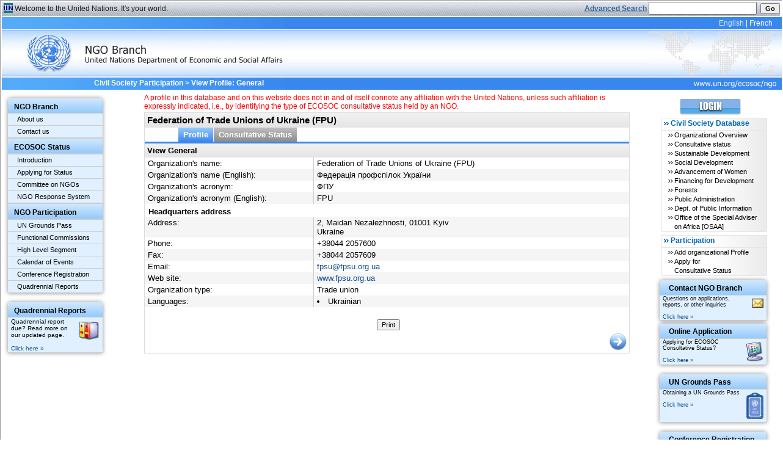

--- FILE ---
content_type: text/html;charset=UTF-8
request_url: https://esango.un.org/civilsociety/showProfileDetail.do?method=showProfileDetails&profileCode=7091
body_size: 5011
content:

                <!DOCTYPE html PUBLIC "-//W3C//DTD XHTML 1.0 Transitional//EN" "http://www.w3.org/TR/xhtml1/DTD/xhtml1-transitional.dtd">

<html>
        <!-- shared.meta -->
<head>
    <meta http-equiv="Content-Type" content="text/html; charset=utf-8"/>
    <meta http-equiv="Cache-Control" content="no-cache"/>
    <meta http-equiv="Pragma" content="no-cache"/>
    <meta http-equiv="Expires" content="0"/>

    <title>United Nations  Civil Society Participation – General  </title>
    <link rel="shortcut icon" href="/civilsociety/images/favicon.ico" type="image/vnd.microsoft.icon">
    <link href="/civilsociety/css/global.css?v=v2025.1" rel="stylesheet" type="text/css"/>
    <link href="/civilsociety/css/layout.css?v=v2025.1" rel="stylesheet" type="text/css"/>
    <link href="/civilsociety/styles/messages.css?v=v2025.1" rel="stylesheet" type="text/css"/>

    <script type="text/javascript" src="/civilsociety/scripts/jquery.js"></script>

                                                                                                                
    
        <link media="" href="/civilsociety/css/style.css" type="text/css" rel="StyleSheet" />
    
        <script type="text/javascript" src="/civilsociety/scripts/jquery.watermark.min.js"></script>
        <script type="text/javascript" src="/civilsociety/scripts/jquery.numeric.js"></script>
        <script type="text/javascript" src="/civilsociety/js/jquery.tablesorter.min.js"></script>
        <script type="text/javascript" src="/civilsociety/js/jquery.tablesorter.widgets.js"></script>
        <script type="text/javascript" src="/civilsociety/js/jquery.are-you-sure.js"></script>
        <script type="text/javascript" src="/civilsociety/js/jquery.validate.min.js"></script>
        <script type="text/javascript" src="/civilsociety/js/additional-methods.min.js"></script>

</head>

            <!-- end shared.meta -->




    <body>
        <div id="main">
            <!-- shared.newheader -->


<div id="brandbar">
    <img src="/civilsociety/images/unicon.jpg" alt="" class="unicon" align="left"/>
    <span class="welcome"><a href="https://www.un.org/en/index.shtml"> Welcome to the United Nations. It's your world.</a></span>
    <div id="searchfrm">    <!-- shared.search -->

<script>
    function trim(str, chars) {
        return ltrim(rtrim(str, chars), chars);
    }

    function ltrim(str, chars) {
        chars = chars || "\\s";
        return str.replace(new RegExp("^[" + chars + "]+", "g"), "");
    }

    function rtrim(str, chars) {
        chars = chars || "\\s";
        return str.replace(new RegExp("[" + chars + "]+$", "g"), "");
    }

    String.prototype.trim = function () {
        return this.replace(/^\s+|\s+$/, '');
    };

    function checkOrgNameLength() {
        const orgNameNew = trim(document.getElementById("organizationNamee").value);
        if (orgNameNew == "" || orgNameNew.length < 3) {
            alert("Select at least three characters for Organization name");
            submitted = false;
            return false;
        } else {
            document.simpleSearchForm.submit();
            return true;
        }
        return true;
    }
</script>

<form name="simpleSearchForm" enctype="multipart/form-data" action="/civilsociety/simpleSearch.do" method="get" onsubmit="return checkOrgNameLength()">
                    <input type="hidden" name="method" value="search"/>
    <input type="hidden" name="searchTypeRedef" value="simpleSearch"/>
    <input type="hidden" name="searchType" value="simpleSearch"/>

    <a href="/civilsociety/displayAdvancedSearch.do?method=search"
       style="color:#336699;font-weight:bold;">
        <u>Advanced Search</u>
    </a>

    <input type="text" name="organizationNamee" id="organizationNamee" maxlength="256"/>&nbsp;
    <input type="button" name="search" value="Go" onclick="return checkOrgNameLength()"/><br/>
</form>

<!-- end shared.search --></div>
</div> <!-- /#brandbar -->

<div id="bannerSpace" $classTest>
    <div id="banner">
        <h1>NGO Branch</h1>
    </div>
    <div id="bannerRight">
        <div id="languages">
            <ul>
                <li lang="en" xml:lang="en" id="english">
                    <a href="javascript:changeLocale('en')"  class="selected" >English</a>
                </li>
                |
                <li lang="fr" xml:lang="fr">
                    <a href="javascript:changeLocale('fr')" >French</a>
                </li>
            </ul>
        </div> <!-- /#languages -->
    </div> <!-- /#bannerRight -->
    <div id="loginfo">
                    </div> <!-- /#loginfo -->
</div> <!-- end #bannerSpace  -->
<script>
    function changeLocale(locale) {
        let h = window.location.href;
        let href = new URL(h);
        if (h.indexOf("locale=") !== -1) {
            href.searchParams.set('locale', locale);
            window.location.href = href.toString();
        } else {
            if (h.indexOf("?") !== -1) {
                h = h + "&locale=" + locale;
            } else {
                h = h + "?locale=" + locale;
            }
            window.location.href = h;
        }
    }
</script>
<!-- end shared.newheader -->
            <!-- leftmenu -->

<style type="text/css">
    a.menuitem {
        color: black;
        font-size: 11px;
    }
</style>

<div id="leftmenu" style="padding-top:10px; padding-left:10px">
    <table class="leftMenuTable" style="width:155px;">
        <tr>
            <th>
                <span class="leftMenuheader">NGO Branch</span>
            </th>
        </tr>
        <tr>
            <td>
                <a title="All" class="menuitem" href="https://ecosoc.un.org/en/ngo/about" target="_blank">About us</a>
            </td>
        </tr>
        <tr>
            <td>
                <a title="All" class="menuitem"
                   href="/civilsociety/displayCorrespondence.do?method=addPublicMessage">
                    Contact us
                </a>
            </td>
        </tr>
                <tr>
            <th style="-moz-border-radius: 0; -webkit-border-radius: 0; border-radius: 0; border-top-style:solid; border-width:2px; border-color:#cccccc;">
                <span class="leftMenuheader">ECOSOC Status</span>
            </th>
        </tr>
        <tr>
            <td>
                <a title="All" class="menuitem" href="https://ecosoc.un.org/en/ngo/consultative-status" target="_blank">Introduction</a>
            </td>
        </tr>
        <tr>
            <td>
                <a title="All" class="menuitem" href="https://ecosoc.un.org/en/ngo/apply-for-consultative-status" target="_blank">Applying for Status</a>
            </td>
        </tr>
        <tr>
            <td>
                <a title="All" class="menuitem" href="https://ecosoc.un.org/en/ngo/committee-on-ngos" target="_blank">Committee on NGOs</a>
            </td>
        </tr>
        <tr>
            <td>
                <a title="All" class="menuitem" href="https://ecosoc.un.org/en/ngo/contact" target="_blank">NGO Response System</a>
            </td>
        </tr>
                <tr>
            <th style="-moz-border-radius: 0; -webkit-border-radius: 0; border-radius: 0; border-top-style:solid; border-width:2px; border-color:#cccccc;">
                <span class="leftMenuheader">NGO Participation</span>
            </th>
        </tr>
        <tr>
            <td>
                <a title="All" class="menuitem" href="https://ecosoc.un.org/en/ngo/grounds-pass" target="_blank">UN Grounds Pass</a>
            </td>
        </tr>
        <tr>
            <td>
                <a title="All" class="menuitem" href="https://ecosoc.un.org/en/about-us/ecosoc-subsidiary-bodies" target="_blank">Functional Commissions</a>
            </td>
        </tr>
        <tr>
            <td>
                <a title="All" class="menuitem" href="https://www.un.org/en_US/ecosoc/" target="_blank">High Level Segment</a>
            </td>
        </tr>
        <tr>
            <td>
                <a title="All" class="menuitem" href="https://ecosoc.un.org/en/events" target="_blank">Calendar of Events</a>
            </td>
        </tr>
        <tr>
            <td>
                <a title="All" class="menuitem" href="https://ecosoc.un.org/en/ngo/participation-un-events" target="_blank">Conference Registration</a>
            </td>
        </tr>
        <tr>
            <td>
                <a title="All" class="menuitem" href="https://ecosoc.un.org/en/ngo/submit-quadrennial-report" target="_blank">Quadrennial Reports</a>
            </td>
        </tr>

    </table>
        <div id="space5" style="height:10px"></div>
    <table class="leftMenuTable" style="width:155px;">
        <tr>
            <th>
                <span class="leftMenuheader">Quadrennial Reports</span>
            </th>
        </tr>
        <tr>
            <td style="padding-left:5px">
                <div id="speciallink">
                    <img src="/civilsociety/images/quad.png" vspace="5" hspace="5" align="right">
                    Quadrennial report due? Read more on our updated page.
                    <br/><br/>
                    <a class="linksmall" href="https://ecosoc.un.org/en/ngo/submit-quadrennial-report" target="_blank">Click here&nbsp;&raquo;</a>
                </div>
            </td>
        </tr>
    </table>
    </div>
<!-- end leftmenu -->            <!-- detailProfile -->




<div id="breadcrumb" class="peekaboo">
	<span>
		        <a href="/civilsociety" title="Civil Society Participation">Civil Society Participation</a> &gt;
                <!-- searchBreadcrumb -->


<!-- end searchBreadcrumb -->        View Profile: General
	</span>
</div>

<div id="content">
    <span align="left" style="color:red">A profile in this database and on this website does not in and of itself connote any affiliation with the United Nations, unless such affiliation is expressly  indicated, i.e., by identifying the type of ECOSOC consultative status held by an NGO.</span>
    <div class="box subCso">
        <h2 class="cso"> Federation of Trade Unions of Ukraine (FPU)</h2>
                    <!-- shared.profileMenu -->





    

    



        
<table align="center" style="border-spacing:0; border-bottom-style:solid; border-width:3px; border-color:#3986ee;" width="100%">
    <tr>
        <td style="padding:0">
            <ul id="ngoNav" class="topnav">
                <li>
                    <a href="/civilsociety/showProfileDetail.do?method=showProfileDetails&tab=1&profileCode=7091"                        class="menu-active" >Profile</a>
                                                            <ul id="profileNav" class="subnav">
                                                    <li><a href='/civilsociety/showProfileDetail.do?method=showProfileDetails&tab=1&profileCode=7091'>General</a></li>
                                                    <li><a href='/civilsociety/showProfileDetail.do?method=showProfileDetails&tab=3&profileCode=7091'>Activities</a></li>
                                                    <li><a href='/civilsociety/showProfileDetail.do?method=showProfileDetails&tab=4&profileCode=7091'>Additional Information</a></li>
                                            </ul>
                </li>

                                    <li>
                        <a href="/civilsociety/consultativeStatusSummary.do?profileCode=7091" >Consultative Status</a>
                                            </li>
                                                                                </ul>
        </td>
    </tr>
</table>

<script language="javaScript" type="text/javascript">
    function shTabEditProfile (nextTab, code, activeSubTab) {
        let comingFrom = document.getElementById('comingFrom').value;
                submitted == "true";
        if (activeSubTab != '5') {
            selectShuttleBox();
        } else {
            document.getElementById('requestedAction').value = "";
        }
        document.getElementById('saveAndContinue').value = "true";
        document.getElementById('method').value = "save";
        document.getElementById('nextTab').value = nextTab;
        document.getElementById('fromMenue').value = "yes";
        if (activeSubTab == 2 && comingFrom != "") {
            document.getElementById('comingFrom').value = "listPage";
        }
        document.getElementById('profileForm').submit();
    }
</script>
<!-- end shared.profileMenu -->        <h2>View General</h2>
        <form name="profileForm" method="post" action="/civilsociety/showNewProfile.do?method=edit&tab=1&profileCode=7091">
            <input type="hidden" name="code" value=""/>
            <table border="0" class="zebraDivided" width="100%">
                <tr>
                    <td width="35%">Organization's name:</td>
                    <td>Federation of Trade Unions of Ukraine (FPU)</td>
                </tr>
                                    <tr>
                        <td width="35%">Organization's name (English):</td>
                        <td>&#1060;&#1077;&#1076;&#1077;&#1088;&#1072;&#1094;&#1110;&#1103; &#1087;&#1088;&#1086;&#1092;&#1089;&#1087;&#1110;&#1083;&#1086;&#1082; &#1059;&#1082;&#1088;&#1072;&#1111;&#1085;&#1080;</td>
                    </tr>
                                                    <tr>
                        <td width="35%">Organization's acronym:</td>
                        <td>&#1060;&#1055;&#1059;</td>
                    </tr>
                                                    <tr>
                        <td width="35%">Organization's acronym (English):</td>
                        <td>FPU</td>
                    </tr>
                                                <tr>
                    <th style="text-align:left">Headquarters address</th>
                    <th>&nbsp;</th>
                </tr>
                <tr>
                    <td width="35%">Address:</td>
                    <td>2, Maidan Nezalezhnosti, 01001 Kyiv
                                                                        <br/>
                                    Ukraine
                        </td>
                </tr>
                                    <tr>
                        <td width="35%">Phone:</td>
                        <td>+38044 2057600</td>
                    </tr>
                                                    <tr>
                        <td width="35%">Fax:</td>
                        <td>+38044 2057609</td>
                    </tr>
                                                    <tr>
                        <td width="35%">Email:</td>
                        <td>
                            <a href="mailto:fpsu@fpsu.org.ua">fpsu@fpsu.org.ua</a>
                        </td>
                    </tr>
                                                    <tr>
                        <td width="35%">Web site:</td>
                        <td><a href="https://www.fpsu.org.ua"
                               target="new">www.fpsu.org.ua</a></td>
                    </tr>
                                                <tr>
                    <td width="35%">Organization type:</td>
                    <td>            Trade union
    </td>
                </tr>
                <tr>
                    <td width="35%">Languages:</td>
                    <td>
                                                    <li>            Ukrainian
    </li>
                                            </td>
                </tr>
                                <tr>
                    <th colspan="2" style="background:white; padding-top:20px">
                                                <input type="button" name="print" class="btn" value="Print" onclick="window.open('/civilsociety/showProfileDetail.do?method=printProfile&tab=1&profileCode=7091');"/>
                    </th>
                </tr>
            </table>
            <table width="100%">
                <tr>
                    <td align="right" width="90%">
                                                    <a href="/civilsociety/showProfileDetail.do?method=showProfileDetails&profileCode=7091&tab=3">
                                <img src="/civilsociety/images/ic_next.png" alt="Next" title="Next"/>
                            </a>
                                            </td>
                </tr>
            </table>
        </form>
    </div>
</div>

<!-- end detailProfile -->            <!-- beginning of the right side menu -->
<div id="rightmenu">

    
    
    <div id="menu">
                              <a href="/civilsociety/newLogin.do?method=newLogin">
                <img src="/civilsociety/images/main_login.gif" style="padding-top: 5px; padding-bottom:5px; margin-left:30px">
            </a>
            <ul class="name">
                <li class="firstSection">
                    <div>Civil Society Database</div>
                </li>
                <li class="programme"><a href="login.do">Organizational Overview</a></li>
                <li class="programme"><a href="/civilsociety/displayConsultativeStatusSearch.do?method=search">Consultative status</a></li>
                <li class="programme"><a href="/civilsociety/displaySusDevSearch.do?method=search">Sustainable Development</a></li>
                <li class="programme"><a href="/civilsociety/displaySocdSearch.do?method=search">Social Development</a></li>
                <li class="programme"><a href="/civilsociety/displayAowSearch.do?method=search">Advancement of Women</a></li>
                <li class="programme"><a href="/civilsociety/displayFfdSearch.do?method=search">Financing for Development</a></li>
                <li class="programme"><a href="/civilsociety/displayForestSearch.do?method=search">Forests</a></li>
                <li class="programme"><a href="/civilsociety/displayPaSearch.do?method=search">Public Administration</a></li>
                <li class="programme"><a href="/civilsociety/displayDPISearch.do?method=search">Dept. of Public Information</a></li>
                <li class="programme"><a href="/civilsociety/displayOsaaSearch.do?method=search">Office of the Special Adviser on Africa [OSAA]</a></li>
            </ul>
            <ul class="name">
                <li class="firstSection">
                    <div>Participation</div>
                </li>
                <li class="programme"><a href="/civilsociety/showNewProfile.do?method=addNewProfile">Add organizational Profile</a></li>
                <li class="programme"><a href="https://ecosoc.un.org/en/ngo/apply-for-consultative-status" target="_blank">Apply for <br/>Consultative Status</a></li>
            </ul>
            </div>

            <div id="menu2" style="width:150px;clear:both;">
        <div id="space5"></div>
        <table width="100%" id="contentTableRight" class="leftMenuTable" style="width:175px">
            <tr>
                <th>
                    <div id="rheader"><span class="leftMenuheader">Contact NGO Branch</span></div>
                </th>
            </tr>
            <tr>
                <td style="padding-left:5px">
                    <div id="speciallink">
                        <img src="/civilsociety/images/iconEmail.gif" style="height:15px" vspace="5" hspace="5" align="right"/>Questions on applications, reports, or other inquiries
                        <br/><br/>
                        <a class="linksmall" href="/civilsociety/displayCorrespondence.do?method=addPublicMessage">Click here&nbsp;&raquo;</a>
                    </div>
                </td>
            </tr>
        </table>

        <div id="space5"></div>

        <table width="100%" id="contentTableRight" class="leftMenuTable" style="width:175px">
            <tr>
                <th>
                    <span class="leftMenuheader"><div id="rheader">Online Application</div></span>
                </th>
            </tr>
            <tr>
                <td style="padding-left:5px">
                    <div id="speciallink">
                        <img src="/civilsociety/images/comp.png" vspace="5" hspace="5" align="right"/>Applying for ECOSOC Consultative Status?
                        <br/><br/>
                                                    <a class="linksmall" href="https://ecosoc.un.org/en/ngo/apply-for-consultative-status" target="_blank">Click here&nbsp;&raquo;</a>
                                            </div>
                </td>
            </tr>
        </table>

        <div id="space5" style="height:10px"></div>

        <table width="100%" id="contentTableRight" class="leftMenuTable" style="width:175px">
            <tr>
                <th>
                    <span class="leftMenuheader"><div id="rheader">UN Grounds Pass</div></span>
                </th>
            </tr>
            <tr>
                <td style="padding-left:5px">
                    <div id="speciallink">
                        <img src="/civilsociety/images/unpass3.png" vspace="5" hspace="5" align="right"/>Obtaining a UN Grounds Pass
                        <br/><br/>
                        <a class="linksmall" href="https://ecosoc.un.org/en/ngo/grounds-pass" target="_blank">Click here&nbsp;&raquo;</a>
                    </div>
                </td>
            </tr>
        </table>
        <div id="space5" style="height:10px"></div>
        <table width="100%" id="contentTableRight" class="leftMenuTable" style="width:175px">
            <tr>
                <th>
                    <span class="leftMenuheader"><div id="rheader">Conference Registration</div></span>
                </th>
            </tr>
            <tr>
                <td style="padding-left:5px">
                    <div id="speciallink">
                        <img src="/civilsociety/images/conf2.png" vspace="5" hspace="5" align="right"/>Registering for a UN Conference?
                        <br/><br/>
                        <a class="linksmall" href="https://ecosoc.un.org/en/events" target="_blank">Click here&nbsp;&raquo;</a>
                    </div>
                </td>
            </tr>
        </table>
        <div id="space5"></div>
    </div>
</div>


<!-- end of the right side menu -->            <!-- shared.footer -->
<div class="clearAll">&nbsp;</div> <!-- /.clearAll -->
	<div id="footer" class="noPrint">
		<div class="left"></div>
		<div class="center">
		    <ul class="list-inline">
                <li><a href="https://ecosoc.un.org/en/ngo/about" target="_blank">About us</a></li>
                <li><a href="https://www.un.org/en/aboutun/copyright/" target="new">Copyright</a></li>
                <li><a href="https://www.un.org/en/aboutun/fraudalert/" target="new">Fraud Alert</a></li>
                <li><a href="https://www.un.org/en/aboutun/privacy/" target="new">Privacy Notice</a></li>
                <li><a href="https://www.un.org/en/aboutun/terms/" target="new">Terms of Use</a></li>
		    </ul>
		</div>
		<div class="right"></div>
	</div> <!-- /#footer -->
<!-- end shared.footer -->        </div>
    </body>
</html>
